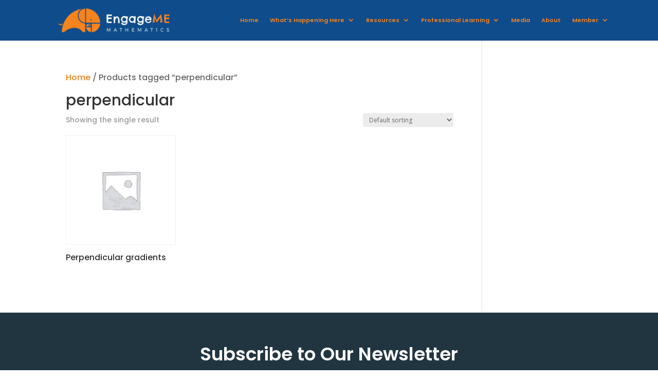

--- FILE ---
content_type: text/css
request_url: https://www.engagememathematics.com/wp-content/plugins/wp-file-download/app/admin/assets/css/divi-module-style.css?ver=4.9.2
body_size: 441
content:
li.select-option-item-googledrive,
li.select-option-item-dropbox,
li.select-option-item-onedrive {
  pointer-events: none !important;
}

.wpfd-category-module .categories-dropdown,
.wpfd-file-module .categories-dropdown {
  display: block;
  width: 100%;
  max-height: 200px;
  background: #fff;
  overflow: auto;
  font-weight: 600;
  box-shadow: 0 0 15px -5px #000;
}

.wpfd-category-module .wpfd-category-search,
.wpfd-category-module .wpfd-file-search,
.wpfd-file-module .wpfd-category-search,
.wpfd-file-module .wpfd-file-search {
  font-size: 13px;
}

.divi-category-container a,
.divi-category-container button,
.divi-category-container input,
.divi-category-container .wpfd_checkbox,
.divi-category-container span:before,
.divi-search-container .box-search-filter input,
.divi-search-container .box-search-filter img,
.divi-search-container .box-search-filter button,
.divi-search-container .box-search-filter a,
.divi-search-container .box-search-filter span,
.divi-search-container .box-search-filter li,
.divi-search-container .box-search-filter .tags-item,
.divi-file-container a,
.divi-file-container button,
.divi-file-container .wpfd-single-file--icon,
.divi-file-container h3 {
  pointer-events: none !important;
}

li.divi_wpfd_file_category::before,
li.divi_wpfd_single_file::before,
li.divi_wpfd_search::before {
  content: '' !important;
  background-position: center;
  background-repeat: no-repeat;
  width: 20px;
  height: 16px;
  background-size: 18px;
  margin: 0 auto 5px auto;
}

li.divi_wpfd_file_category:before {
  background-image: url(../images/wpfd_divi_category.svg);
}

li.divi_wpfd_single_file:before {
  background-image: url(../images/wpfd_divi_file.svg);
}

li.divi_wpfd_search:before {
  background-image: url(../images/wpfd_divi_search.svg);
}

.wpfd-category-module .wpfd-selected-category-name,
.wpfd-file-module .wpfd-selected-category-name {
  text-align: left;
  font-size: 14px;
  font-weight: bold;
  line-height: 20px;
  padding: 10px 0;
}
.wpfd-category-module .wpfd-selected-category-name > span,
.wpfd-file-module .wpfd-selected-category-name > span {
  font-style: italic;
}
.wpfd-category-module .wpfd-edit-category,
.wpfd-file-module .wpfd-edit-category {
  padding: 0;
  margin-top: 10px;
}
.wpfd-category-module .wpfd-edit-category a,
.wpfd-file-module .wpfd-edit-category a {
  font-size: 12px;
  background: #4c5866 !important;
  border: 0;
  border-radius: 3px;
  box-shadow: none;
  color: #fff !important;
  font-weight: 700;
  text-transform: uppercase;
  cursor: pointer;
  padding: 10px;
  display: inline-block;
}
.wpfd-category-module .wpfd-edit-category a:hover,
.wpfd-file-module .wpfd-edit-category a:hover {
  color: #fff !important;
  background: #343c46 !important;
}


--- FILE ---
content_type: application/javascript
request_url: https://www.engagememathematics.com/wp-content/plugins/pms-add-on-discount-codes/assets/js/frontend-discount-code.js?ver=2.16.5
body_size: 1869
content:
/*
 * JavaScript for front-end discount code display
 *
 */
jQuery(document).ready(function($) {

    // Cache the parent form of the apply discount button
    var $pms_form;

    // Cache the value of the last checked discount code
    var last_checked_discount_code;

    /**
     * Trigger automatically "Apply" discount button when the user already entered a discount code and selects another subscription plan, or checks the "Automatically renew subscription" checkbox.
     * This will update the discount message shown below the field.
     *
     */
    $('.pms-subscription-plan input[type="radio"][name="subscription_plans"]').click(function(){

        // If subscription is not free and discount code field is not empty
        if (  ( $(this).attr("data-price") > 0) && ( $('#pms_subscription_plans_discount_code').length > 0 ) ){

            $('#pms-apply-discount').trigger('click');

        } else {

            $('#pms-subscription-plans-discount-messages-wrapper').hide();
            $('#pms-subscription-plans-discount-messages').hide();

        }

    });

    $('.pms-subscription-plan-auto-renew input[type="checkbox"][name="pms_recurring"]').click(function(){

        // If discount code field is not empty
        if ( $('#pms_subscription_plans_discount_code').length > 0 ){

            $('#pms-apply-discount').trigger('click');

        } else {

            $('#pms-subscription-plans-discount-messages-wrapper').hide();
            $('#pms-subscription-plans-discount-messages').hide();

        }

    });


    /**
     * Handles discount code validation when the user clicks the "Apply" discount button
     *
     */
    $('#pms-apply-discount').click(function(e){

        e.preventDefault();

        // If undefined, cache the parent form
        if( typeof $pms_form == 'undefined' )
            $pms_form = $(this).closest('form');

        var $subscription_plan = '';

        $('.pms-subscription-plan input[type="radio"]').each(function(){
            if($(this).is(':checked')){
                $subscription_plan = $(this);
            }
        });

        if( $subscription_plan == '' ) {
            $subscription_plan = $('input[type=hidden][name=subscription_plans]');
        }

        if( $('#pms_subscription_plans_discount_code').val() == '' ) {
            $('#pms-subscription-plans-discount-messages-wrapper').fadeOut( 350 );
            $('#pms-subscription-plans-discount-messages').fadeOut( 350 )

            $subscription_plan.data( 'discounted-price', false )
            jQuery(document).trigger( 'pms_discount_error' )

            return false;
        }

        // Cache the discount code
        last_checked_discount_code = $('#pms_subscription_plans_discount_code').val();

        pwyw_price = '';

        if ( $('input[name="subscription_price_'+$subscription_plan.val()+'"]').length != 0 )
            pwyw_price = $('input[name="subscription_price_'+$subscription_plan.val()+'"]').val();

        var data = {
            'action'      : 'pms_discount_code',
            'code'        : $.trim( $('#pms_subscription_plans_discount_code').val()),
            'subscription': $subscription_plan.val(),
            'recurring'   : $('input[name="pms_recurring"]:checked').val(),
            'pwyw_price'  : pwyw_price,
            'pmstkn'      : $pms_form.find('#pmstkn').val()
        };

        if( data.pmstkn === undefined && jQuery( '.wppb-register-user' ).length > 0 )
            data.pmstkn = 'pb_form'

        //Make sure it's not an empty discount
        if ( data['code'] !== '' ) {

            $('#pms-subscription-plans-discount-messages').hide();
            $('#pms-subscription-plans-discount-messages-wrapper').show();
            $('#pms-subscription-plans-discount-messages-loading').fadeIn(350);

            // We can also pass the url value separately from ajaxurl for front end AJAX implementations
            jQuery.post(pms_discount_object.ajax_url, data, function (response) {

                if (response.success != undefined) {

                    // Add success message
                    $('#pms-subscription-plans-discount-messages').removeClass('pms-discount-error');
                    $('#pms-subscription-plans-discount-messages').addClass('pms-discount-success');

                    $('#pms-subscription-plans-discount-messages-loading').fadeOut(350, function () {
                        $('#pms-subscription-plans-discount-messages').html(response.success.message).fadeIn(350);
                    });

                    // Hide payment fields
                    if (response.is_full_discount)
                        hide_payment_fields($pms_form);
                    else
                        show_payment_fields($pms_form);

                    $subscription_plan.data( 'price-original', $subscription_plan.data('price') )
                    $subscription_plan.data( 'price', response.discounted_price )
                    $subscription_plan.data( 'discounted-price', true )

                    jQuery(document).trigger( 'pms_discount_success' )

                }

                if (response.error != undefined) {

                    // Add error message
                    $('#pms-subscription-plans-discount-messages').removeClass('pms-discount-success');
                    $('#pms-subscription-plans-discount-messages').addClass('pms-discount-error');

                    $('#pms-subscription-plans-discount-messages-loading').fadeOut(350, function () {
                        $('#pms-subscription-plans-discount-messages').html(response.error.message).fadeIn(350);
                    });

                    // Show payment fields
                    show_payment_fields($pms_form);

                    $subscription_plan.data( 'price', $subscription_plan.data('price-original') )
                    $subscription_plan.data( 'discounted-price', false )

                    jQuery(document).trigger( 'pms_discount_error' )

                }

            });
        } else {

            $subscription_plan.data( 'price', $subscription_plan.data('price-original') )
            $subscription_plan.data( 'discounted-price', false )

            jQuery(document).trigger( 'pms_discount_error' )

        }

    });

    /**
     * If there is a discount code value already set on document ready
     * apply it
     *
     */
    if( $('input[name=discount_code]').val() != '' )
        $('#pms-apply-discount').trigger('click');

    /**
     * When losing focus of the discount code field, directly apply the discount
     *
     */
    $('input[name=discount_code]').on( 'blur', function() {

        if( last_checked_discount_code != $('input[name=discount_code]').val() )
            $('#pms-apply-discount').trigger('click');

        if ( $('input[name=discount_code]').val() == '' )
            show_payment_fields( $pms_form );
    });

    /**
     * Clones and caches the wrappers for the payment gateways and the credit card / billing information
     * It replaces these wrappers with empy spans that represent the wrappers
     *
     */
    function hide_payment_fields( $form ) {

        if( typeof $form.pms_paygates_wrapper == 'undefined' )
            $form.pms_paygates_wrapper = $form.find('#pms-paygates-wrapper').clone();

        $form.find('#pms-paygates-wrapper').replaceWith('<span id="pms-paygates-wrapper">');

        $form.find('.pms-credit-card-information').hide()

        if( typeof $form.pms_billing_details == 'undefined' ){

            if( typeof PMS_ChosenStrings !== 'undefined' && $.fn.chosen != undefined ){
                $form.find('#pms_billing_country').chosen('destroy')
                $form.find('#pms_billing_state').chosen('destroy')
            }

            $form.pms_billing_details = $form.find('.pms-billing-details').clone();

        }

        $form.find('.pms-billing-details').replaceWith('<span class="pms-billing-details">');

    }


    /**
     * It replaces the placeholder spans, that represent the payment gateway and the credit card
     * and billing information, with the cached wrappers that contain the actual fields
     *
     */
    function show_payment_fields( $form ) {

        if( typeof $form.pms_paygates_wrapper != 'undefined' )
            $form.find('#pms-paygates-wrapper').replaceWith( $form.pms_paygates_wrapper );

        if( typeof $pms_checked_paygate != 'unedfined' && $pms_checked_paygate.data('type') == 'credit_card' )
            $form.find('.pms-credit-card-information').show()

        if( typeof $form.pms_billing_details != 'undefined' ){

            $form.find('.pms-billing-details').replaceWith( $form.pms_billing_details )

            if( typeof PMS_ChosenStrings !== 'undefined' && $.fn.chosen != undefined ){

                $form.find('#pms_billing_country').chosen( JSON.parse( PMS_ChosenStrings ) )

                if( $('#pms_billing_state option').length > 0 )
                    $form.find('#pms_billing_state').chosen( JSON.parse( PMS_ChosenStrings ) )

            }

        }


    }


    /*
     * Show / Hide discount code field if a free plan is selected
     *
     */
    toggle_discount_box( $( 'input[name=subscription_plans][type=radio]' ).length > 0 ? $( 'input[name=subscription_plans][type=radio]:checked' ) : $( 'input[name=subscription_plans][type=hidden]' ) );

    $('input[type=radio][name=subscription_plans]').click( function() {
        toggle_discount_box( $(this) );
    });

    /*
     * Show / Hide discount code field if a free plan is selected
     *
     */
    function toggle_discount_box( $element ) {

        var selector = '#pms-subscription-plans-discount';

        if( !subscription_has_discount( $element.val() ) )
            $(selector).hide()
        else {
            if( $element.attr('data-price') == '0' ) {

                if ( typeof $element.attr('data-sign_up_fee') == 'undefined' || $element.attr('data-sign_up_fee') == '0' )
                    $(selector).hide();

            } else {
                $(selector).show();
            }
        }

    }

    function subscription_has_discount( subscription_id ){

        // show the box if we don't have data available (old default)
        if( typeof pms_discount_object == 'undefined' || typeof pms_discount_object.discounted_subscriptions == 'undefined' )
            return true

        let return_value  = false
        let subscriptions = JSON.parse( pms_discount_object.discounted_subscriptions )

        for (var subscription in subscriptions ){
            if( subscription_id == subscriptions[subscription] )
                return_value = true
        }

        return return_value

    }

});
